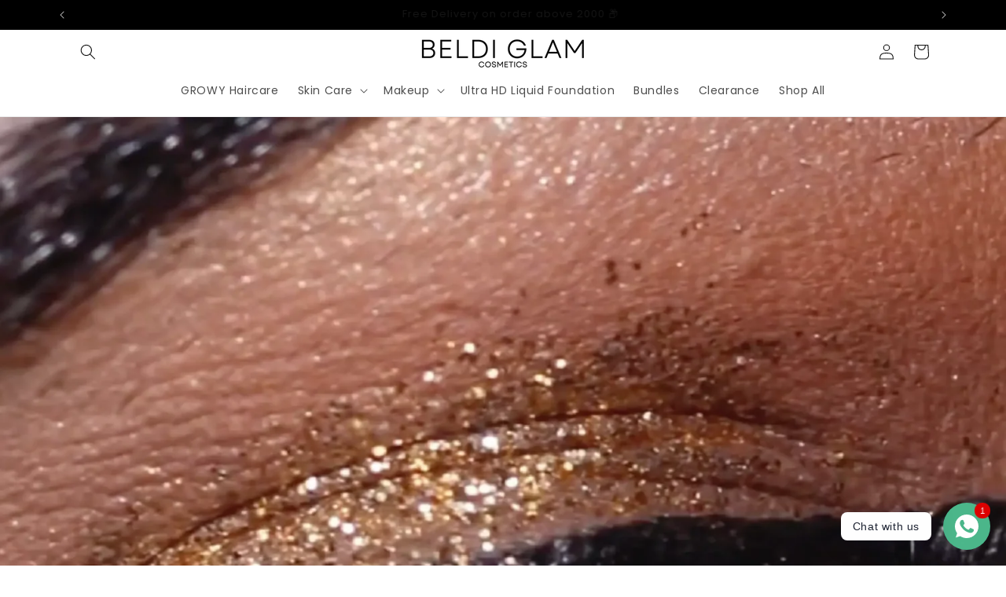

--- FILE ---
content_type: text/javascript
request_url: https://cdn.shopify.com/extensions/019b685c-72ce-7212-9fa5-2a437ef507ca/vairo-38/assets/app_embed.js
body_size: 7864
content:
!function(){"use strict";var t={540:function(t){t.exports=function(t){var e=document.createElement("style");return t.setAttributes(e,t.attributes),t.insert(e,t.options),e}},4284:function(t){var e,i=(e=[],function(t,i){return e[t]=i,e.filter(Boolean).join("\n")});function o(t,e,o,a){var n;if(o)n="";else{n="",a.supports&&(n+="@supports (".concat(a.supports,") {")),a.media&&(n+="@media ".concat(a.media," {"));var r=void 0!==a.layer;r&&(n+="@layer".concat(a.layer.length>0?" ".concat(a.layer):""," {")),n+=a.css,r&&(n+="}"),a.media&&(n+="}"),a.supports&&(n+="}")}if(t.styleSheet)t.styleSheet.cssText=i(e,n);else{var p=document.createTextNode(n),s=t.childNodes;s[e]&&t.removeChild(s[e]),s.length?t.insertBefore(p,s[e]):t.appendChild(p)}}var a={singleton:null,singletonCounter:0};t.exports=function(t){if("undefined"==typeof document)return{update:function(){},remove:function(){}};var e=a.singletonCounter++,i=a.singleton||(a.singleton=t.insertStyleElement(t));return{update:function(t){o(i,e,!1,t)},remove:function(t){o(i,e,!0,t)}}}},5056:function(t,e,i){t.exports=function(t){var e=i.nc;e&&t.setAttribute("nonce",e)}},5072:function(t){var e=[];function i(t){for(var i=-1,o=0;o<e.length;o++)if(e[o].identifier===t){i=o;break}return i}function o(t,o){for(var n={},r=[],p=0;p<t.length;p++){var s=t[p],d=o.base?s[0]+o.base:s[0],l=n[d]||0,c="".concat(d," ").concat(l);n[d]=l+1;var b=i(c),x={css:s[1],media:s[2],sourceMap:s[3],supports:s[4],layer:s[5]};if(-1!==b)e[b].references++,e[b].updater(x);else{var m=a(x,o);o.byIndex=p,e.splice(p,0,{identifier:c,updater:m,references:1})}r.push(c)}return r}function a(t,e){var i=e.domAPI(e);i.update(t);return function(e){if(e){if(e.css===t.css&&e.media===t.media&&e.sourceMap===t.sourceMap&&e.supports===t.supports&&e.layer===t.layer)return;i.update(t=e)}else i.remove()}}t.exports=function(t,a){var n=o(t=t||[],a=a||{});return function(t){t=t||[];for(var r=0;r<n.length;r++){var p=i(n[r]);e[p].references--}for(var s=o(t,a),d=0;d<n.length;d++){var l=i(n[d]);0===e[l].references&&(e[l].updater(),e.splice(l,1))}n=s}}},7438:function(t,e,i){var o=i(9248),a=i.n(o),n=i(9089),r=i.n(n)()(a());r.push([t.id,'.app-embed .countdown-timer-container{max-width:100% !important;font-size:14px;font-weight:400;line-height:22.4px;color:#333;display:-webkit-box;display:-webkit-flex;display:-ms-flexbox;display:flex;-webkit-box-orient:horizontal;-webkit-box-direction:normal;-webkit-flex-direction:row;-ms-flex-direction:row;flex-direction:row;-webkit-flex-wrap:nowrap;-ms-flex-wrap:nowrap;flex-wrap:nowrap}.app-embed .countdown-timer-container .countdown-timer-clock{display:-webkit-inline-box;display:-webkit-inline-flex;display:-ms-inline-flexbox;display:inline-flex;-webkit-box-align:center;-webkit-align-items:center;-ms-flex-align:center;align-items:center}.app-embed .countdown-timer-container .countdown-timer-clock[template=comfortable]{-webkit-box-orient:vertical;-webkit-box-direction:normal;-webkit-flex-direction:column;-ms-flex-direction:column;flex-direction:column}.app-embed .countdown-timer-container .countdown-timer-clock[template=default]{-webkit-column-gap:2px;-moz-column-gap:2px;column-gap:2px;margin:0 2px}.app-embed .countdown-timer-container .countdown-timer-clock[template=default] .countdown-time{background:rgba(51,51,51,.12)}.app-embed .countdown-timer-container .countdown-timer-clock[template=comfortable] .countdown-time{background:hsla(0,0%,100%,.22);margin:6px}.app-embed .countdown-timer-container .countdown-timer-clock .countdown-time-box{display:-webkit-box;display:-webkit-flex;display:-ms-flexbox;display:flex;-webkit-box-orient:horizontal;-webkit-box-direction:normal;-webkit-flex-direction:row;-ms-flex-direction:row;flex-direction:row;-webkit-box-align:center;-webkit-align-items:center;-ms-flex-align:center;align-items:center}.app-embed .countdown-timer-container .countdown-timer-clock .countdown-time{position:relative;border-radius:6px;padding:2px 4px;font-size:14px;font-weight:700;line-height:22.4px}.app-embed .countdown-timer-container[template=default] svg{margin-top:6px}.app-embed .countdown-timer-container svg{-webkit-flex-shrink:0;-ms-flex-negative:0;flex-shrink:0}.app-embed .countdown-timer-container[template=default]{background:#d4e3f0;border-radius:8px;padding:6px 16px;-webkit-column-gap:4px;-moz-column-gap:4px;column-gap:4px;-webkit-box-pack:center;-webkit-justify-content:center;-ms-flex-pack:center;justify-content:center}.app-embed .countdown-timer-container[template=comfortable]{border-radius:8px;background:#1e1e1e;-webkit-column-gap:8px;-moz-column-gap:8px;column-gap:8px;color:#fff;padding:8px 16px;-webkit-box-align:center;-webkit-align-items:center;-ms-flex-align:center;align-items:center;-webkit-box-pack:center;-webkit-justify-content:center;-ms-flex-pack:center;justify-content:center}.app-embed .countdown-timer-container .countdown-time-comfortable{display:-webkit-box;display:-webkit-flex;display:-ms-flexbox;display:flex;-webkit-box-orient:vertical;-webkit-box-direction:normal;-webkit-flex-direction:column;-ms-flex-direction:column;flex-direction:column;-webkit-box-align:center;-webkit-align-items:center;-ms-flex-align:center;align-items:center}.app-embed .free-shipping-bar{position:relative;display:-webkit-box;display:-webkit-flex;display:-ms-flexbox;display:flex;-webkit-box-pack:center;-webkit-justify-content:center;-ms-flex-pack:center;justify-content:center;-webkit-box-align:center;-webkit-align-items:center;-ms-flex-align:center;align-items:center;z-index:999;height:38px}.app-embed .free-shipping-bar .render-text{position:absolute;color:#fff;font-size:14px;line-height:21px}.app-embed .free-shipping-bar .render-text .order-value{font-weight:bold}.app-embed .free-shipping-bar .close-icon{position:absolute;right:8px;top:0;bottom:0;padding:4px;cursor:pointer;display:-webkit-box;display:-webkit-flex;display:-ms-flexbox;display:flex;-webkit-box-align:center;-webkit-align-items:center;-ms-flex-align:center;align-items:center}.app-embed .free-shipping-bar .close-icon:hover{border-radius:2px}.app-embed .sales-pop-up{background:#fff;display:-webkit-box;display:-webkit-flex;display:-ms-flexbox;display:flex;-webkit-box-orient:horizontal;-webkit-box-direction:normal;-webkit-flex-direction:row;-ms-flex-direction:row;flex-direction:row;position:fixed;border-radius:6px;border:1px solid rgba(0,0,0,.12);-webkit-box-shadow:3px 4px 16px 0px rgba(0,0,0,.16);box-shadow:3px 4px 16px 0px rgba(0,0,0,.16);overflow:hidden;z-index:999}.app-embed .sales-pop-up .vairo-labels{display:none}@media screen and (min-width: 768px){.app-embed .sales-pop-up[showDesktop=false]{display:none}.app-embed .sales-pop-up[positionDesktop=bottomLeft]{left:32px;bottom:32px;-webkit-animation:openSalePopUpBottom 1s forwards;animation:openSalePopUpBottom 1s forwards}.app-embed .sales-pop-up[positionDesktop=bottomRight]{right:32px;bottom:32px;-webkit-animation:openSalePopUpBottom 1s forwards;animation:openSalePopUpBottom 1s forwards}.app-embed .sales-pop-up[positionDesktop=topLeft]{top:80px;left:32px;-webkit-animation:openSalePopUpTop 1s forwards;animation:openSalePopUpTop 1s forwards}.app-embed .sales-pop-up[positionDesktop=topRight]{top:80px;right:32px;-webkit-animation:openSalePopUpTop 1s forwards;animation:openSalePopUpTop 1s forwards}}@media only screen and (max-width: 768px){.app-embed .sales-pop-up{margin:auto;width:340px;left:0;right:0;-webkit-box-pack:center;-webkit-justify-content:center;-ms-flex-pack:center;justify-content:center}.app-embed .sales-pop-up[showMobile=false]{display:none}.app-embed .sales-pop-up[positionMobile=top]{top:60px;bottom:unset;-webkit-animation:openSalePopUpTop 1s forwards;animation:openSalePopUpTop 1s forwards}.app-embed .sales-pop-up[positionMobile=bottom]{bottom:40px;-webkit-animation:openSalePopUpBottom 1s forwards;animation:openSalePopUpBottom 1s forwards}}.app-embed .sales-pop-up .info-container{position:relative}.app-embed .sales-pop-up .info-container .info{padding:12px 8px 12px 8px;display:-webkit-box;display:-webkit-flex;display:-ms-flexbox;display:flex;-webkit-box-orient:vertical;-webkit-box-direction:normal;-webkit-flex-direction:column;-ms-flex-direction:column;flex-direction:column;-webkit-box-pack:justify;-webkit-justify-content:space-between;-ms-flex-pack:justify;justify-content:space-between;height:105px}.app-embed .sales-pop-up .info-container .info .customer-product{display:-webkit-box;display:-webkit-flex;display:-ms-flexbox;display:flex;-webkit-box-orient:vertical;-webkit-box-direction:normal;-webkit-flex-direction:column;-ms-flex-direction:column;flex-direction:column;row-gap:4px;margin-right:18px}.app-embed .sales-pop-up .info-container .info .customer-product>span{min-height:16px}.app-embed .sales-pop-up .info-container .info .customer-product .product-name:hover{color:#fff;text-decoration:underline}.app-embed .sales-pop-up .info-container .info .customer-product .customer{display:-webkit-box;overflow:hidden;text-overflow:ellipsis;width:202px;-webkit-box-orient:vertical;-webkit-line-clamp:2}.app-embed .sales-pop-up .info-container .info .customer-product .product-name{text-decoration:unset;font-weight:bold;overflow:hidden;text-overflow:ellipsis;width:202px;display:-webkit-box;color:#fff;-webkit-box-orient:vertical;-webkit-line-clamp:1;font-size:13px}.app-embed .sales-pop-up .info-container .info span{font-size:13px;line-height:normal}.app-embed .sales-pop-up .info-container .info span::before{color:attr(data-color)}.app-embed .sales-pop-up .info-container .info .time-trade{display:-webkit-box;display:-webkit-flex;display:-ms-flexbox;display:flex;-webkit-box-orient:horizontal;-webkit-box-direction:normal;-webkit-flex-direction:row;-ms-flex-direction:row;flex-direction:row;-webkit-box-align:center;-webkit-align-items:center;-ms-flex-align:center;align-items:center;-webkit-box-pack:justify;-webkit-justify-content:space-between;-ms-flex-pack:justify;justify-content:space-between}.app-embed .sales-pop-up .info-container .info .time-trade .time{font-size:11px}.app-embed .sales-pop-up .info-container .info .time-trade .trade-mark{display:-webkit-box;display:-webkit-flex;display:-ms-flexbox;display:flex;-webkit-box-orient:horizontal;-webkit-box-direction:normal;-webkit-flex-direction:row;-ms-flex-direction:row;flex-direction:row;-webkit-box-align:center;-webkit-align-items:center;-ms-flex-align:center;align-items:center}.app-embed .sales-pop-up .info-container .info .time-trade .trade-mark>span{font-size:10px}.app-embed .sales-pop-up .info-container .info .time-trade .trade-mark span:first-child{opacity:.5;margin-right:2px}.app-embed .sales-pop-up .info-container .info .time-trade .trade-mark span:last-child{color:#3ec690;font-weight:bold;cursor:pointer}.app-embed .sales-pop-up .info-container .close-button{padding:4px;cursor:pointer;position:absolute;right:0;top:0;z-index:999}.app-embed .payment-badge,.app-embed .trust-badge{display:-webkit-box;display:-webkit-flex;display:-ms-flexbox;display:flex;-webkit-box-orient:vertical;-webkit-box-direction:normal;-webkit-flex-direction:column;-ms-flex-direction:column;flex-direction:column;-webkit-box-align:center;-webkit-align-items:center;-ms-flex-align:center;align-items:center;margin:auto;max-width:350px;padding:24px 0px}.app-embed .payment-badge[position=above],.app-embed .trust-badge[position=above]{border-top:1px solid #e1e3e5}.app-embed .payment-badge[position=below],.app-embed .trust-badge[position=below]{border-bottom:1px solid #e1e3e5}@media only screen and (max-width: 765px){.app-embed .payment-badge,.app-embed .trust-badge{margin:auto}}.app-embed .payment-badge h2,.app-embed .trust-badge h2{font-size:16px;font-weight:500;line-height:21px;letter-spacing:0;text-align:right;margin:0 auto 24px auto}@media only screen and (max-width: 765px){.app-embed .payment-badge h2,.app-embed .trust-badge h2{text-align:center}}.app-embed .payment-badge .badges,.app-embed .trust-badge .badges{display:-webkit-box;display:-webkit-flex;display:-ms-flexbox;display:flex;-webkit-box-orient:horizontal;-webkit-box-direction:normal;-webkit-flex-direction:row;-ms-flex-direction:row;flex-direction:row;-webkit-box-pack:center;-webkit-justify-content:center;-ms-flex-pack:center;justify-content:center;gap:16px 12px;-webkit-flex-wrap:wrap;-ms-flex-wrap:wrap;flex-wrap:wrap}@media only screen and (max-width: 765px){.app-embed .payment-badge .badges,.app-embed .trust-badge .badges{-webkit-box-pack:center;-webkit-justify-content:center;-ms-flex-pack:center;justify-content:center}}.app-embed .payment-badge .badges img,.app-embed .trust-badge .badges img{width:46px}.app-embed .cookie-banner{background:#1e1e1e;padding:16px;display:-webkit-box;display:-webkit-flex;display:-ms-flexbox;display:flex;-webkit-box-orient:horizontal;-webkit-box-direction:normal;-webkit-flex-direction:row;-ms-flex-direction:row;flex-direction:row;-webkit-box-pack:justify;-webkit-justify-content:space-between;-ms-flex-pack:justify;justify-content:space-between;-webkit-box-align:center;-webkit-align-items:center;-ms-flex-align:center;align-items:center;-webkit-column-gap:16px;-moz-column-gap:16px;column-gap:16px}.app-embed .cookie-banner span{font-size:14px}.app-embed .cookie-banner .text-cookie-banner{display:-webkit-box;display:-webkit-flex;display:-ms-flexbox;display:flex;-webkit-box-orient:horizontal;-webkit-box-direction:normal;-webkit-flex-direction:row;-ms-flex-direction:row;flex-direction:row;-webkit-box-align:center;-webkit-align-items:center;-ms-flex-align:center;align-items:center;-webkit-flex-wrap:wrap;-ms-flex-wrap:wrap;flex-wrap:wrap;max-width:70%}.app-embed .cookie-banner .text-cookie-banner span{color:#fff;display:-webkit-box;-webkit-line-clamp:3;-webkit-box-orient:vertical;overflow:hidden;text-overflow:ellipsis}.app-embed .cookie-banner .text-cookie-banner .privacy-button{cursor:pointer;margin-left:2px;margin-bottom:-2px}.app-embed .cookie-banner .text-cookie-banner .privacy-button span{text-decoration:underline}.app-embed .cookie-banner .cookie-button{display:-webkit-box;display:-webkit-flex;display:-ms-flexbox;display:flex;-webkit-box-orient:horizontal;-webkit-box-direction:normal;-webkit-flex-direction:row;-ms-flex-direction:row;flex-direction:row;-webkit-box-align:center;-webkit-align-items:center;-ms-flex-align:center;align-items:center;-webkit-column-gap:16px;-moz-column-gap:16px;column-gap:16px}.app-embed .cookie-banner .cookie-button .accept-button{cursor:pointer;background:#fff;padding:8px 16px;border-radius:8px;border:1px solid #fff;-webkit-box-shadow:1px 0px 0px 0px rgba(0,0,0,.13) inset,-1px 0px 0px 0px rgba(0,0,0,.13) inset,0px -1px 0px 0px rgba(0,0,0,.17) inset,0px 1px 0px 0px hsla(0,0%,80%,.5) inset,0px 1px 0px 0px rgba(26,26,26,.07);box-shadow:1px 0px 0px 0px rgba(0,0,0,.13) inset,-1px 0px 0px 0px rgba(0,0,0,.13) inset,0px -1px 0px 0px rgba(0,0,0,.17) inset,0px 1px 0px 0px hsla(0,0%,80%,.5) inset,0px 1px 0px 0px rgba(26,26,26,.07);width:115px}.app-embed .cookie-banner .cookie-button .accept-button span{color:#303030;font-weight:bold;white-space:nowrap;overflow:hidden;text-overflow:ellipsis;display:block;text-align:center}.app-embed .cookie-banner .cookie-button .close-button{cursor:pointer;width:20px;height:20px}.app-embed .agree-to-term-checkbox{display:-webkit-box;display:-webkit-flex;display:-ms-flexbox;display:flex;row-gap:4px;-webkit-box-orient:vertical;-webkit-box-direction:normal;-webkit-flex-direction:column;-ms-flex-direction:column;flex-direction:column;border-top:1px solid #e1e3e5;padding-top:16px}.app-embed .agree-to-term-checkbox .term-box{display:-webkit-box;display:-webkit-flex;display:-ms-flexbox;display:flex;-webkit-box-orient:horizontal;-webkit-box-direction:normal;-webkit-flex-direction:row;-ms-flex-direction:row;flex-direction:row;-webkit-box-align:center;-webkit-align-items:center;-ms-flex-align:center;align-items:center;-webkit-column-gap:8px;-moz-column-gap:8px;column-gap:8px}.app-embed .agree-to-term-checkbox .term-box span{font-size:13px}.app-embed .agree-to-term-checkbox .term-box .term-link{color:#005bd3;cursor:pointer;text-decoration:underline}.app-embed .agree-to-term-checkbox .term-box input[type=checkbox]{margin:unset;width:16px;height:16px;accent-color:#000}.app-embed .agree-to-term-checkbox .term-alert{-webkit-box-orient:horizontal;-webkit-box-direction:normal;-webkit-flex-direction:row;-ms-flex-direction:row;flex-direction:row;-webkit-box-align:start;-webkit-align-items:flex-start;-ms-flex-align:start;align-items:flex-start;margin-left:24px}.app-embed .agree-to-term-checkbox .term-alert svg{-webkit-flex-shrink:0;-ms-flex-negative:0;flex-shrink:0}.app-embed .agree-to-term-checkbox .term-alert span{font-size:13px;color:#8e1f0b;margin-left:8px}.app-embed .sticky-add-to-cart{position:fixed;top:0;left:0;right:0;z-index:999;padding:12px;display:-webkit-box;display:-webkit-flex;display:-ms-flexbox;display:flex;-webkit-box-orient:horizontal;-webkit-box-direction:normal;-webkit-flex-direction:row;-ms-flex-direction:row;flex-direction:row;-webkit-box-pack:justify;-webkit-justify-content:space-between;-ms-flex-pack:justify;justify-content:space-between;-webkit-box-align:center;-webkit-align-items:center;-ms-flex-align:center;align-items:center;background:#f8f8f8;-webkit-box-shadow:0px 4px 4px 0px rgba(0,0,0,.12);box-shadow:0px 4px 4px 0px rgba(0,0,0,.12);opacity:0}.app-embed .sticky-add-to-cart .vairo-labels{display:none}.app-embed .sticky-add-to-cart .product-info{display:-webkit-box;display:-webkit-flex;display:-ms-flexbox;display:flex;-webkit-box-orient:horizontal;-webkit-box-direction:normal;-webkit-flex-direction:row;-ms-flex-direction:row;flex-direction:row;-webkit-box-align:center;-webkit-align-items:center;-ms-flex-align:center;align-items:center;-webkit-column-gap:8px;-moz-column-gap:8px;column-gap:8px}.app-embed .sticky-add-to-cart .product-info img{width:48px;height:48px;border-radius:8px;-webkit-flex-shrink:0;-ms-flex-negative:0;flex-shrink:0}.app-embed .sticky-add-to-cart .product-info .info{width:40vw;overflow:hidden;text-overflow:ellipsis}.app-embed .sticky-add-to-cart .product-info .info .product-title{font-size:14px;font-weight:500;color:#303030;white-space:nowrap;overflow:hidden;text-overflow:ellipsis}.app-embed .sticky-add-to-cart .product-info .info .price{display:-webkit-box;display:-webkit-flex;display:-ms-flexbox;display:flex;-webkit-box-orient:horizontal;-webkit-box-direction:normal;-webkit-flex-direction:row;-ms-flex-direction:row;flex-direction:row;-webkit-box-align:center;-webkit-align-items:center;-ms-flex-align:center;align-items:center;line-height:normal}.app-embed .sticky-add-to-cart .product-info .info .price span:first-child{font-size:14px;line-height:normal;color:#303030;margin-right:4px}.app-embed .sticky-add-to-cart .product-info .info .price span:last-child{font-size:10px;text-decoration:line-through;line-height:normal;color:#b5b5b5}.app-embed .sticky-add-to-cart .action{display:-webkit-box;display:-webkit-flex;display:-ms-flexbox;display:flex;-webkit-box-orient:horizontal;-webkit-box-direction:normal;-webkit-flex-direction:row;-ms-flex-direction:row;flex-direction:row;-webkit-box-align:center;-webkit-align-items:center;-ms-flex-align:center;align-items:center;-webkit-column-gap:8px;-moz-column-gap:8px;column-gap:8px}.app-embed .sticky-add-to-cart .action .add-cart-button{padding:8px;display:-webkit-box;display:-webkit-flex;display:-ms-flexbox;display:flex;border-radius:8px;-webkit-box-shadow:1px 0px 0px 0px rgba(0,0,0,.13) inset,-1px 0px 0px 0px rgba(0,0,0,.13) inset,0px -1px 0px 0px rgba(0,0,0,.17) inset,0px 1px 0px 0px hsla(0,0%,80%,.5) inset,0px 1px 0px 0px rgba(26,26,26,.07);box-shadow:1px 0px 0px 0px rgba(0,0,0,.13) inset,-1px 0px 0px 0px rgba(0,0,0,.13) inset,0px -1px 0px 0px rgba(0,0,0,.17) inset,0px 1px 0px 0px hsla(0,0%,80%,.5) inset,0px 1px 0px 0px rgba(26,26,26,.07);border:1px solid #616161;cursor:pointer;max-width:138px}.app-embed .sticky-add-to-cart .action .add-cart-button span{font-size:14px;font-weight:700;line-height:20px;text-align:center;white-space:nowrap;overflow:hidden;text-overflow:ellipsis;display:block}.app-embed .sticky-add-to-cart .action .close-button{cursor:pointer;display:-webkit-box;display:-webkit-flex;display:-ms-flexbox;display:flex;-ms-grid-column-align:center;justify-self:center;-webkit-box-align:center;-webkit-align-items:center;-ms-flex-align:center;align-items:center}.app-embed .sticky-add-to-cart .variant-pick{display:-webkit-box;display:-webkit-flex;display:-ms-flexbox;display:flex;-webkit-box-orient:horizontal;-webkit-box-direction:normal;-webkit-flex-direction:row;-ms-flex-direction:row;flex-direction:row;-webkit-column-gap:20px;-moz-column-gap:20px;column-gap:20px;padding:20px 0 20px 20px}.app-embed .sticky-add-to-cart .variant-pick img{border-radius:4px;min-width:250px;max-width:250px;min-height:334px;max-height:334px}@media only screen and (max-width: 765px){.app-embed .sticky-add-to-cart .variant-pick img{display:none}}.app-embed .sticky-add-to-cart .variant-pick span{font-size:14px;color:#333}.app-embed .sticky-add-to-cart .variant-pick .product-info-data{position:relative}.app-embed .sticky-add-to-cart .variant-pick .product-info-data ::-webkit-scrollbar{width:5px}.app-embed .sticky-add-to-cart .variant-pick .product-info-data ::-webkit-scrollbar-thumb{background:#d3d3d3;border-radius:10px}.app-embed .sticky-add-to-cart .variant-pick .product-info-data ::-webkit-scrollbar-thumb:hover{background:gray}.app-embed .sticky-add-to-cart .variant-pick .product-info-data .product-info-popup{padding-right:20px;padding-bottom:50px;display:-webkit-box;display:-webkit-flex;display:-ms-flexbox;display:flex;-webkit-box-orient:vertical;-webkit-box-direction:normal;-webkit-flex-direction:column;-ms-flex-direction:column;flex-direction:column;row-gap:20px;width:100%;height:334px;overflow:scroll}.app-embed .sticky-add-to-cart .variant-pick .product-info-data .product-info-popup .option-data{margin-bottom:12px}.app-embed .sticky-add-to-cart .variant-pick .product-info-data .product-info-popup .info-contain{display:-webkit-box;display:-webkit-flex;display:-ms-flexbox;display:flex;-webkit-box-orient:horizontal;-webkit-box-direction:normal;-webkit-flex-direction:row;-ms-flex-direction:row;flex-direction:row;-webkit-box-pack:start;-webkit-justify-content:flex-start;-ms-flex-pack:start;justify-content:flex-start;-webkit-column-gap:12px;-moz-column-gap:12px;column-gap:12px;border-bottom:1px solid #e3e3e3;padding-bottom:20px}.app-embed .sticky-add-to-cart .variant-pick .product-info-data .product-info-popup .info-contain .img-product{min-width:64px;max-width:64px;min-height:85px;max-height:85px;border-radius:4px;display:none}@media only screen and (max-width: 765px){.app-embed .sticky-add-to-cart .variant-pick .product-info-data .product-info-popup .info-contain .img-product{display:block}}.app-embed .sticky-add-to-cart .variant-pick .product-info-data .product-info-popup .info-contain .info{display:-webkit-box;display:-webkit-flex;display:-ms-flexbox;display:flex;-webkit-box-orient:vertical;-webkit-box-direction:normal;-webkit-flex-direction:column;-ms-flex-direction:column;flex-direction:column;row-gap:8px}.app-embed .sticky-add-to-cart .variant-pick .product-info-data .product-info-popup .info-contain .info .title{font-size:18px;font-weight:bold;margin:0px}.app-embed .sticky-add-to-cart .variant-pick .product-info-data .product-info-popup .info-contain .info .price{display:-webkit-box;display:-webkit-flex;display:-ms-flexbox;display:flex;-webkit-box-align:center;-webkit-align-items:center;-ms-flex-align:center;align-items:center;-webkit-column-gap:4px;-moz-column-gap:4px;column-gap:4px}.app-embed .sticky-add-to-cart .variant-pick .product-info-data .product-info-popup .info-contain .info .price .main{font-size:20px;font-weight:600}.app-embed .sticky-add-to-cart .variant-pick .product-info-data .product-info-popup .info-contain .info .price .origin{font-size:12px;color:#adadad;text-decoration:line-through}.app-embed .sticky-add-to-cart .variant-pick .product-info-data .product-info-popup .info-contain .info .price .sale{padding:2px;font-size:12px;color:#fff;font-weight:bold;background:#f0831e;border-radius:4px}.app-embed .sticky-add-to-cart .variant-pick .product-info-data .product-info-popup .option-title{font-weight:bold}.app-embed .sticky-add-to-cart .variant-pick .product-info-data .product-info-popup .variants-data{margin-top:8px;display:-webkit-box;display:-webkit-flex;display:-ms-flexbox;display:flex;-webkit-box-orient:horizontal;-webkit-box-direction:normal;-webkit-flex-direction:row;-ms-flex-direction:row;flex-direction:row;-webkit-flex-wrap:wrap;-ms-flex-wrap:wrap;flex-wrap:wrap;gap:8px}.app-embed .sticky-add-to-cart .variant-pick .product-info-data .product-info-popup .variants-data .variant-button{display:-webkit-box;display:-webkit-flex;display:-ms-flexbox;display:flex;-webkit-box-pack:center;-webkit-justify-content:center;-ms-flex-pack:center;justify-content:center;-webkit-box-align:center;-webkit-align-items:center;-ms-flex-align:center;align-items:center;text-align:center;font-size:14px;min-width:92px;height:36px;border-radius:8px;border:1px solid #e3e3e3;cursor:pointer;padding:0 12px}.app-embed .sticky-add-to-cart .variant-pick .product-info-data .product-info-popup .variants-data .variant-button.active{background:#f2f2f2;border:1.5px solid #333;font-weight:600}.app-embed .sticky-add-to-cart .variant-pick .product-info-data .product-info-popup .variants-data .variant-button.not-available{opacity:.5;cursor:unset}.app-embed .sticky-add-to-cart .variant-pick .product-info-data .pop-up-add-button{cursor:pointer;position:absolute;bottom:0;right:20px;left:0;padding:10px 8px;background:#333;border-radius:8px;display:-webkit-box;display:-webkit-flex;display:-ms-flexbox;display:flex;-webkit-box-orient:horizontal;-webkit-box-direction:normal;-webkit-flex-direction:row;-ms-flex-direction:row;flex-direction:row;-webkit-box-pack:center;-webkit-justify-content:center;-ms-flex-pack:center;justify-content:center;-webkit-box-align:center;-webkit-align-items:center;-ms-flex-align:center;align-items:center;-webkit-column-gap:8px;-moz-column-gap:8px;column-gap:8px}.app-embed .sticky-add-to-cart .variant-pick .product-info-data .pop-up-add-button svg{-webkit-flex-shrink:0;-ms-flex-negative:0;flex-shrink:0}.app-embed .sticky-add-to-cart .variant-pick .product-info-data .pop-up-add-button span{display:-webkit-box;color:#fff;font-size:14px;font-weight:600;overflow:hidden;text-overflow:ellipsis;-webkit-box-orient:vertical;-webkit-line-clamp:1}.app-embed .sticky-add-to-cart .variant-pick .product-info-data .pop-up-add-button.disabled{opacity:.7;cursor:unset}.app-embed .size-chart-btn{position:fixed;top:200px;right:0;background-color:#fff;z-index:999;-webkit-box-shadow:-3px 0px 4px 0px rgba(0,0,0,.12);box-shadow:-3px 0px 4px 0px rgba(0,0,0,.12);padding:8px 6px;cursor:pointer;border-top-left-radius:8px;border-bottom-left-radius:8px;border:.66px solid rgba(18,18,18,.12);display:-webkit-box;display:-webkit-flex;display:-ms-flexbox;display:flex;-webkit-box-orient:vertical;-webkit-box-direction:normal;-webkit-flex-direction:column;-ms-flex-direction:column;flex-direction:column;-webkit-box-align:center;-webkit-align-items:center;-ms-flex-align:center;align-items:center;gap:4px}.app-embed .size-chart-btn span{-webkit-transform:rotate(180deg);transform:rotate(180deg);-webkit-writing-mode:vertical-lr;-ms-writing-mode:tb-lr;writing-mode:vertical-lr}.app-embed .scroll-to-top-button{position:fixed;right:32px;z-index:999;cursor:pointer}.app-embed .scroll-to-top-button .scroll-to-top-button-badge{display:-webkit-box;display:-webkit-flex;display:-ms-flexbox;display:flex;-webkit-box-pack:center;-webkit-justify-content:center;-ms-flex-pack:center;justify-content:center;-webkit-box-align:center;-webkit-align-items:center;-ms-flex-align:center;align-items:center;position:relative;overflow:hidden;position:relative}.app-embed .scroll-to-top-button .scroll-to-top-button-badge svg{position:absolute;-webkit-animation:infiniteBottomToTop 1.3s infinite linear;animation:infiniteBottomToTop 1.3s infinite linear}.app-embed .social-media-buttons{position:fixed;z-index:999}@media screen and (min-width: 768px){.app-embed .social-media-buttons[showDesktop=false]{display:none}.app-embed .social-media-buttons[positionDesktop=bottomLeft]{left:0;bottom:100px}.app-embed .social-media-buttons[positionDesktop=bottomRight]{right:0;bottom:100px}}@media only screen and (max-width: 768px){.app-embed .social-media-buttons[showMobile=false]{display:none}.app-embed .social-media-buttons[positionMobile=bottomLeft]{left:0;bottom:100px}.app-embed .social-media-buttons[positionMobile=bottomRight]{right:0;bottom:100px}}.app-embed .social-media-buttons[template=circle] .social-media-buttons-item{margin:0 16px 8px 16px}.app-embed .social-media-buttons[template=circle] .social-media-buttons-item>img{border-radius:100%}.app-embed .social-media-buttons .social-media-buttons-item{cursor:pointer;width:40px;height:40px}.app-embed .social-media-buttons .social-media-buttons-item>img{width:40px;height:40px}.app-embed .tz-tab-accordion{max-width:44rem}.app-embed .tz-tab-accordion .tz-product-tab{background:#fff;overflow:hidden;border-radius:4px;border:1px solid rgba(0,0,0,.08)}.app-embed .tz-tab-accordion .tz-product-tab .head{display:-webkit-box;display:-webkit-flex;display:-ms-flexbox;display:flex;-webkit-box-orient:horizontal;-webkit-box-direction:normal;-webkit-flex-direction:row;-ms-flex-direction:row;flex-direction:row}.app-embed .tz-tab-accordion .tz-product-tab .head .head-item{width:100%;display:-webkit-box;display:-webkit-flex;display:-ms-flexbox;display:flex;position:relative;background:rgba(0,0,0,0);cursor:pointer;margin-bottom:-0.08em;height:40px;-webkit-box-pack:center;-webkit-justify-content:center;-ms-flex-pack:center;justify-content:center;-webkit-box-align:center;-webkit-align-items:center;-ms-flex-align:center;align-items:center;font-size:14px;font-weight:600}.app-embed .tz-tab-accordion .tz-product-tab .head .head-item.active{background:#fff}.app-embed .tz-tab-accordion .tz-product-tab .head .head-item.in-active{background:-webkit-gradient(linear, left top, left bottom, from(#fff), color-stop(47%, #eee), to(#dfdfdf));background:linear-gradient(180deg, #fff 0%, #eee 47%, #dfdfdf 100%)}.app-embed .tz-tab-accordion .tz-product-tab .content-box{background:#fff;padding:0 16px}.app-embed .tz-tab-accordion .tz-product-tab .content-box .content{font-size:14px}.app-embed .tz-tab-accordion .tz-product-accordion .accordion-button .accordions-item .button-accordion{cursor:pointer;height:36px;position:relative;background-color:rgba(0,0,0,0)}.app-embed .tz-tab-accordion .tz-product-accordion .accordion-button .accordions-item .button-accordion .accordion-title{font-size:14px;font-weight:600;color:#121212;position:absolute;z-index:-1;left:0;display:-webkit-box;display:-webkit-flex;display:-ms-flexbox;display:flex;-webkit-box-pack:center;-webkit-justify-content:center;-ms-flex-pack:center;justify-content:center;-webkit-box-align:center;-webkit-align-items:center;-ms-flex-align:center;align-items:center;top:0;bottom:0}.app-embed .tz-tab-accordion .tz-product-accordion .accordion-button .accordions-item .button-accordion .icon{position:absolute;z-index:-1;right:0;display:-webkit-box;display:-webkit-flex;display:-ms-flexbox;display:flex;-webkit-box-pack:center;-webkit-justify-content:center;-ms-flex-pack:center;justify-content:center;-webkit-box-align:center;-webkit-align-items:center;-ms-flex-align:center;align-items:center;top:0;bottom:0}.app-embed .tz-tab-accordion .tz-product-accordion .accordion-button .accordions-item .accordion-content{padding:0;margin:0 0 8px 0;font-size:14px}.app-embed .tz-tab-accordion .tz-product-accordion .accordion-button .accordions-item .accordion-content.show{display:unset}.app-embed .tz-tab-accordion .tz-product-accordion .accordion-button .accordions-item .accordion-content.un-show{display:none}.app-embed .tz-spending-goal-tracker{position:fixed;z-index:999}.app-embed .tz-spending-goal-tracker .close-box{position:absolute;top:-8px;right:-8px;border-radius:120px;background:rgba(0,0,0,.7);cursor:pointer;width:20px;height:20px;display:none;-webkit-box-pack:center;-webkit-justify-content:center;-ms-flex-pack:center;justify-content:center;-webkit-box-align:center;-webkit-align-items:center;-ms-flex-align:center;align-items:center}@media screen and (min-width: 768px){.app-embed .tz-spending-goal-tracker[showDesktop=false]{display:none}.app-embed .tz-spending-goal-tracker[positionDesktop=bottom_left]{left:32px;bottom:32px}.app-embed .tz-spending-goal-tracker[positionDesktop=bottom_right]{right:32px;bottom:32px}.app-embed .tz-spending-goal-tracker[positionDesktop=top_left]{top:80px;left:32px}.app-embed .tz-spending-goal-tracker[positionDesktop=top_right]{top:80px;right:32px}}@media only screen and (max-width: 768px){.app-embed .tz-spending-goal-tracker{margin:auto;left:0;right:0;-webkit-box-pack:center;-webkit-justify-content:center;-ms-flex-pack:center;justify-content:center}.app-embed .tz-spending-goal-tracker[showMobile=false]{display:none}.app-embed .tz-spending-goal-tracker[positionMobile=top]{top:60px;bottom:unset}.app-embed .tz-spending-goal-tracker[positionMobile=bottom]{bottom:40px}}.app-embed .tz-spending-goal-tracker .text-progress{font-size:14px;text-align:center;display:-webkit-box;overflow:hidden;line-clamp:2;-webkit-line-clamp:2;-webkit-box-orient:vertical;font-family:var(--font-body-family)}.app-embed .tz-spending-goal-tracker.circle:hover{outline:1px solid var(--highlight)}.app-embed .tz-spending-goal-tracker.circle:hover .close-box{display:-webkit-box;display:-webkit-flex;display:-ms-flexbox;display:flex}.app-embed .tz-spending-goal-tracker.circle{min-width:343px;max-width:343px;padding:8px 16px;border-radius:6px;-webkit-box-shadow:2px 4px 20px 0px rgba(0,0,0,.12);box-shadow:2px 4px 20px 0px rgba(0,0,0,.12);outline:1px solid rgba(0,0,0,.12);display:-webkit-box;display:-webkit-flex;display:-ms-flexbox;display:flex;-webkit-box-orient:horizontal;-webkit-box-direction:normal;-webkit-flex-direction:row;-ms-flex-direction:row;flex-direction:row;-webkit-box-align:center;-webkit-align-items:center;-ms-flex-align:center;align-items:center;-webkit-box-pack:center;-webkit-justify-content:center;-ms-flex-pack:center;justify-content:center;-webkit-column-gap:8px;-moz-column-gap:8px;column-gap:8px}.app-embed .tz-spending-goal-tracker.circle span{font-size:14px;font-family:var(--font-body-family)}.app-embed .tz-spending-goal-tracker.circle .box-icon{position:relative}.app-embed .tz-spending-goal-tracker.circle .box-icon .box-circle{display:-webkit-box;display:-webkit-flex;display:-ms-flexbox;display:flex;min-width:50px;min-height:50px;position:absolute;top:1px;left:1px;opacity:.08;border-radius:100%}.app-embed .tz-spending-goal-tracker.circle .box-icon .box-icon-text{position:absolute;inset:0;display:-webkit-box;display:-webkit-flex;display:-ms-flexbox;display:flex;-webkit-box-pack:center;-webkit-justify-content:center;-ms-flex-pack:center;justify-content:center;-webkit-box-align:center;-webkit-align-items:center;-ms-flex-align:center;align-items:center;-webkit-box-orient:vertical;-webkit-box-direction:normal;-webkit-flex-direction:column;-ms-flex-direction:column;flex-direction:column}.app-embed .tz-spending-goal-tracker.circle .box-icon .box-icon-text>span{font-size:10px;text-align:center;font-weight:bold;font-family:var(--font-body-family)}.app-embed .tz-spending-goal-tracker.progress:hover{outline:1px solid var(--highlight)}.app-embed .tz-spending-goal-tracker.progress:hover .close-box{display:-webkit-box;display:-webkit-flex;display:-ms-flexbox;display:flex}.app-embed .tz-spending-goal-tracker.progress{min-width:343px;max-width:343px;border-radius:6px;outline:.66px solid rgba(0,0,0,.12);display:-webkit-box;display:-webkit-flex;display:-ms-flexbox;display:flex;-webkit-box-orient:horizontal;-webkit-box-direction:normal;-webkit-flex-direction:row;-ms-flex-direction:row;flex-direction:row;-webkit-box-shadow:2px 4px 20px 0px rgba(0,0,0,.12);box-shadow:2px 4px 20px 0px rgba(0,0,0,.12);-webkit-box-pack:center;-webkit-justify-content:center;-ms-flex-pack:center;justify-content:center;-webkit-box-align:center;-webkit-align-items:center;-ms-flex-align:center;align-items:center}.app-embed .tz-spending-goal-tracker.progress .box-info{-webkit-box-flex:1;-webkit-flex:1;-ms-flex:1;flex:1;display:-webkit-box;display:-webkit-flex;display:-ms-flexbox;display:flex;-webkit-box-orient:vertical;-webkit-box-direction:normal;-webkit-flex-direction:column;-ms-flex-direction:column;flex-direction:column;-webkit-box-align:center;-webkit-align-items:center;-ms-flex-align:center;align-items:center;row-gap:8px;position:relative;padding:8px 16px;border-top-left-radius:6px;border-bottom-left-radius:6px}.app-embed .tz-spending-goal-tracker.progress .box-info .box-text{font-size:14px;text-align:center;display:-webkit-box;overflow:hidden;line-clamp:2;-webkit-line-clamp:2;-webkit-box-orient:vertical;font-family:var(--font-body-family)}.app-embed .tz-spending-goal-tracker.progress .box-info .progress{height:12px;width:100%;border-radius:300px;position:relative;overflow:hidden;opacity:.16;display:-webkit-box;display:-webkit-flex;display:-ms-flexbox;display:flex}.app-embed .tz-spending-goal-tracker.progress .box-info .progress-bar{display:-webkit-box;display:-webkit-flex;display:-ms-flexbox;display:flex;position:absolute;left:0;top:0;border-radius:300px;height:100%;-webkit-animation:moveProgress 1s linear infinite;animation:moveProgress 1s linear infinite}.app-embed .tz-spending-goal-tracker.progress .box-icon{display:-webkit-box;display:-webkit-flex;display:-ms-flexbox;display:flex;-webkit-box-orient:vertical;-webkit-box-direction:normal;-webkit-flex-direction:column;-ms-flex-direction:column;flex-direction:column;row-gap:4px;padding:8px 10px;-webkit-box-align:center;-webkit-align-items:center;-ms-flex-align:center;align-items:center;-webkit-box-pack:center;-webkit-justify-content:center;-ms-flex-pack:center;justify-content:center;border-top-right-radius:6px;border-bottom-right-radius:6px}.app-embed .tz-spending-goal-tracker.progress .box-icon>span{font-size:13px;text-align:center;font-weight:bold;font-family:var(--font-body-family)}.app-embed .tz-sgt-circle-box{position:fixed;cursor:pointer;z-index:1000;margin:8px 0px;width:50px;height:50px;border-radius:100%;background-color:#fff}@media screen and (min-width: 768px){.app-embed .tz-sgt-circle-box[showDesktop=false]{display:none}.app-embed .tz-sgt-circle-box[positionDesktop=bottom_left]{left:32px;bottom:32px}.app-embed .tz-sgt-circle-box[positionDesktop=bottom_right]{right:32px;bottom:32px}.app-embed .tz-sgt-circle-box[positionDesktop=top_left]{top:80px;left:32px}.app-embed .tz-sgt-circle-box[positionDesktop=top_right]{top:80px;right:32px}}@media only screen and (max-width: 768px){.app-embed .tz-sgt-circle-box{margin:auto;left:0;right:0;-webkit-box-pack:center;-webkit-justify-content:center;-ms-flex-pack:center;justify-content:center}.app-embed .tz-sgt-circle-box[showMobile=false]{display:none}.app-embed .tz-sgt-circle-box[positionMobile=top]{top:60px;bottom:unset}.app-embed .tz-sgt-circle-box[positionMobile=bottom]{bottom:40px}}.app-embed .tz-sgt-circle-box .box-icon{position:relative}.app-embed .tz-sgt-circle-box .box-icon .box-circle{display:-webkit-box;display:-webkit-flex;display:-ms-flexbox;display:flex;min-width:50px;min-height:50px;position:absolute;top:1px;left:1px;opacity:.08;border-radius:100%;background:#fff}.app-embed .tz-sgt-circle-box .box-icon .box-icon-text{position:absolute;inset:0;display:-webkit-box;display:-webkit-flex;display:-ms-flexbox;display:flex;-webkit-box-pack:center;-webkit-justify-content:center;-ms-flex-pack:center;justify-content:center;-webkit-box-align:center;-webkit-align-items:center;-ms-flex-align:center;align-items:center;-webkit-box-orient:vertical;-webkit-box-direction:normal;-webkit-flex-direction:column;-ms-flex-direction:column;flex-direction:column}.app-embed .tz-sgt-circle-box .box-icon .box-icon-text>span{font-size:10px;text-align:center;font-weight:bold;font-family:var(--font-body-family)}.app-embed .tz-sgt-circle-box:hover .tooltip,.app-embed .tz-sgt-progress-box:hover .tooltip{visibility:visible}.app-embed .tz-sgt-progress-box{position:fixed;cursor:pointer;z-index:1000}@media screen and (min-width: 768px){.app-embed .tz-sgt-progress-box[showDesktop=false]{display:none}.app-embed .tz-sgt-progress-box[positionDesktop=bottom_left]{left:32px;bottom:32px}.app-embed .tz-sgt-progress-box[positionDesktop=bottom_right]{right:32px;bottom:32px}.app-embed .tz-sgt-progress-box[positionDesktop=top_left]{top:80px;left:32px}.app-embed .tz-sgt-progress-box[positionDesktop=top_right]{top:80px;right:32px}}@media only screen and (max-width: 768px){.app-embed .tz-sgt-progress-box{margin:auto;left:0;right:0;-webkit-box-pack:center;-webkit-justify-content:center;-ms-flex-pack:center;justify-content:center}.app-embed .tz-sgt-progress-box[showMobile=false]{display:none}.app-embed .tz-sgt-progress-box[positionMobile=top]{top:60px;bottom:unset}.app-embed .tz-sgt-progress-box[positionMobile=bottom]{bottom:40px}}.app-embed .tz-sgt-progress-box .box-icon{display:-webkit-box;display:-webkit-flex;display:-ms-flexbox;display:flex;-webkit-box-orient:vertical;-webkit-box-direction:normal;-webkit-flex-direction:column;-ms-flex-direction:column;flex-direction:column;row-gap:4px;padding:8px 10px;-webkit-box-align:center;-webkit-align-items:center;-ms-flex-align:center;align-items:center;-webkit-box-pack:center;-webkit-justify-content:center;-ms-flex-pack:center;justify-content:center;border-radius:6px}.app-embed .tz-sgt-progress-box .box-icon>span{font-size:13px;text-align:center;font-weight:bold;font-family:var(--font-body-family)}.app-embed .order-limits,.app-embed .product-limit{display:-webkit-box;display:-webkit-flex;display:-ms-flexbox;display:flex;-webkit-box-orient:horizontal;-webkit-box-direction:normal;-webkit-flex-direction:row;-ms-flex-direction:row;flex-direction:row;-webkit-box-align:center;-webkit-align-items:center;-ms-flex-align:center;align-items:center;-webkit-flex-wrap:nowrap;-ms-flex-wrap:nowrap;flex-wrap:nowrap;padding:6px 4px;margin-bottom:16px;gap:4px}.app-embed .order-limits span,.app-embed .product-limit span{font-size:14px;font-weight:500;font-family:var(--font-body-family);line-height:20px;letter-spacing:.28px}.app-embed .product-limit{width:-webkit-fit-content;width:-moz-fit-content;width:fit-content}#CartContainer .trust-badge,.drawer.drawer--is-open .trust-badge{margin:auto}#CartContainer .trust-badge .heading,.drawer.drawer--is-open .trust-badge .heading{text-align:center}#cart-drawer #paymentCart,.cart-drawer.show-close-cursor #paymentCart,.drawer.active #paymentCart{margin:auto !important}#cart-drawer .payment-badge,.cart-drawer.show-close-cursor .payment-badge,.drawer.active .payment-badge{margin:auto}#cart-drawer .trust-badge,.cart-drawer.show-close-cursor .trust-badge,.drawer.active .trust-badge{margin:auto}#cart-drawer .trust-badge .heading,.cart-drawer.show-close-cursor .trust-badge .heading,.drawer.active .trust-badge .heading{text-align:center}#cart-drawer .badges,.cart-drawer.show-close-cursor .badges,.drawer.active .badges{-webkit-box-pack:center;-webkit-justify-content:center;-ms-flex-pack:center;justify-content:center}#cart-drawer .agree-to-term-checkbox,.cart-drawer.show-close-cursor .agree-to-term-checkbox,.drawer.active .agree-to-term-checkbox{margin-bottom:16px}#cart-drawer .sticky-add-to-cart,.cart-drawer.show-close-cursor .sticky-add-to-cart,.drawer.active .sticky-add-to-cart{z-index:9}.tz-modal{display:none;position:fixed;z-index:99999;left:0;top:0;bottom:0;width:100%;overflow:auto;background-color:#000;background-color:rgba(0,0,0,.4)}@media only screen and (max-width: 765px){.tz-modal{height:100%;width:100vw}}.tz-modal-opened{display:-webkit-box !important;display:-webkit-flex !important;display:-ms-flexbox !important;display:flex !important;-webkit-box-pack:center;-webkit-justify-content:center;-ms-flex-pack:center;justify-content:center;-webkit-box-align:center;-webkit-align-items:center;-ms-flex-align:center;align-items:center}.tz-modal-content{background:#fff;margin:15% auto;border:1px solid #888;width:610px;border-radius:8px;position:relative;-webkit-animation-name:animatetop;-webkit-animation-duration:.4s;animation-name:animatetop;animation-duration:.4s}@media only screen and (max-width: 765px){.tz-modal-content{width:95vw;margin:60% auto}}.tz-modal-content .tz-modal-close{position:absolute;top:8px;right:8px;cursor:pointer;z-index:100}.tz-modal-content-block{background:#fff;border:1px solid #888;width:1000px;border-radius:8px;position:relative;-webkit-animation-name:animatetop;-webkit-animation-duration:.4s;animation-name:animatetop;animation-duration:.4s}@media only screen and (max-width: 765px){.tz-modal-content-block{width:95vw}}.tz-modal-content-block .tz-modal-header{position:relative;padding:12px 16px;border-bottom:1px solid #e3e3e3}.tz-modal-content-block .tz-modal-header .title{font-size:16px;color:#303030;font-weight:650}.tz-modal-content-block .tz-modal-header .tz-modal-close{position:absolute;top:16px;right:16px;cursor:pointer;z-index:100}.tz-modal-content-block .tz-modal-close{position:absolute;top:8px;right:8px;cursor:pointer;z-index:100}.size-chart-table{max-height:85vh;height:100%;overflow:scroll;padding:0 20px 16px}.size-chart-table h4{font-weight:650}.size-chart-table table{width:100%}.size-chart-table td,.size-chart-table th{padding:8px 12px !important;font-size:13px}.size-chart-table tr:nth-child(odd){background:#f7f7f7}.size-chart-table p{font-size:14px;font-style:normal;font-weight:450;line-height:20px;margin:0;padding:0}@-webkit-keyframes animatetop{from{top:-300px;opacity:0}to{top:0;opacity:1}}@keyframes animatetop{from{top:-300px;opacity:0}to{top:0;opacity:1}}body.tz-modal-open{overflow:hidden}body.disable-text *{-webkit-user-select:none;-ms-user-select:none;-moz-user-select:none;user-select:none}.sticky-alert-success{position:fixed;z-index:99999;background:#333;padding:12px;border-radius:8px;left:0;right:0;margin:auto;bottom:20px;width:170px;display:-webkit-box;display:-webkit-flex;display:-ms-flexbox;display:flex;-webkit-box-orient:vertical;-webkit-box-direction:normal;-webkit-flex-direction:column;-ms-flex-direction:column;flex-direction:column;-webkit-box-pack:center;-webkit-justify-content:center;-ms-flex-pack:center;justify-content:center;-webkit-box-align:center;-webkit-align-items:center;-ms-flex-align:center;align-items:center;display:none}.sticky-alert-success span{margin-top:4px;font-size:14px;font-style:normal;font-weight:600;line-height:22.4px;color:#fff;text-align:center}.sticky-alert-success.show{display:-webkit-box !important;display:-webkit-flex !important;display:-ms-flexbox !important;display:flex !important}@-webkit-keyframes openSalePopUpTop{from{opacity:0;top:-100px}to{opacity:1;top:32px}}@keyframes openSalePopUpTop{from{opacity:0;top:-100px}to{opacity:1;top:32px}}@-webkit-keyframes closeSalePopUpTop{from{opacity:1;top:32px}to{opacity:0;top:-100px}}@keyframes closeSalePopUpTop{from{opacity:1;top:32px}to{opacity:0;top:-100px}}@-webkit-keyframes openSalePopUpBottom{from{opacity:0;bottom:-100px}to{opacity:1;bottom:32px}}@keyframes openSalePopUpBottom{from{opacity:0;bottom:-100px}to{opacity:1;bottom:32px}}@-webkit-keyframes closeSalePopUpBottom{from{opacity:1;bottom:32px}to{opacity:0;bottom:-100px}}@keyframes closeSalePopUpBottom{from{opacity:1;bottom:32px}to{opacity:0;bottom:-100px}}@-webkit-keyframes infiniteBottomToTop{0%{-webkit-transform:translateY(100%);transform:translateY(100%);opacity:0}10%{opacity:1}90%{-webkit-transform:translateY(-50%);transform:translateY(-50%);opacity:0}100%{-webkit-transform:translateY(-100%);transform:translateY(-100%);opacity:0}}@keyframes infiniteBottomToTop{0%{-webkit-transform:translateY(100%);transform:translateY(100%);opacity:0}10%{opacity:1}90%{-webkit-transform:translateY(-50%);transform:translateY(-50%);opacity:0}100%{-webkit-transform:translateY(-100%);transform:translateY(-100%);opacity:0}}.tz-animation.shake{-webkit-animation:shake 1s infinite;animation:shake 1s infinite}.tz-animation.fadeInDown{-webkit-animation:fadeInDown 4s infinite;animation:fadeInDown 4s infinite;-webkit-animation-delay:1s;animation-delay:1s}.tz-animation.flipInX{-webkit-animation:flipInX 4s infinite;animation:flipInX 4s infinite;-webkit-animation-delay:1s;animation-delay:1s}.tz-animation.flipInY{-webkit-animation:flipInY 4s infinite;animation:flipInY 4s infinite;-webkit-animation-delay:1s;animation-delay:1s}.tz-animation.shakeNew{-webkit-animation:shakeNew 1s infinite;animation:shakeNew 1s infinite}.tz-animation.shakeUpDown{-webkit-animation:shakeUpDown 1s infinite;animation:shakeUpDown 1s infinite}.tz-animation.shakeLeftRight{-webkit-animation:shakeLeftRight 1s infinite;animation:shakeLeftRight 1s infinite}.tz-animation.swing{-webkit-animation:swing 4s infinite;animation:swing 4s infinite;-webkit-animation-delay:1s;animation-delay:1s}.tz-animation.shakeBottom{-webkit-animation:shakeBottom 1s infinite;animation:shakeBottom 1s infinite}.tz-animation.pulse{-webkit-animation:pulse 1s infinite;animation:pulse 1s infinite}.tz-animation.tada{-webkit-animation:tada 4s infinite;animation:tada 4s infinite;-webkit-animation-delay:1s;animation-delay:1s}@-webkit-keyframes shake{0%{-webkit-transform:translate(1px, 1px) rotate(0deg);transform:translate(1px, 1px) rotate(0deg)}10%{-webkit-transform:translate(-1px, -2px) rotate(-1deg);transform:translate(-1px, -2px) rotate(-1deg)}20%{-webkit-transform:translate(-3px, 0px) rotate(1deg);transform:translate(-3px, 0px) rotate(1deg)}30%{-webkit-transform:translate(3px, 2px) rotate(0deg);transform:translate(3px, 2px) rotate(0deg)}40%{-webkit-transform:translate(1px, -1px) rotate(1deg);transform:translate(1px, -1px) rotate(1deg)}50%{-webkit-transform:translate(-1px, 2px) rotate(-1deg);transform:translate(-1px, 2px) rotate(-1deg)}60%{-webkit-transform:translate(-3px, 1px) rotate(0deg);transform:translate(-3px, 1px) rotate(0deg)}70%{-webkit-transform:translate(3px, 1px) rotate(-1deg);transform:translate(3px, 1px) rotate(-1deg)}80%{-webkit-transform:translate(-1px, -1px) rotate(1deg);transform:translate(-1px, -1px) rotate(1deg)}90%{-webkit-transform:translate(1px, 2px) rotate(0deg);transform:translate(1px, 2px) rotate(0deg)}100%{-webkit-transform:translate(1px, -2px) rotate(-1deg);transform:translate(1px, -2px) rotate(-1deg)}}@keyframes shake{0%{-webkit-transform:translate(1px, 1px) rotate(0deg);transform:translate(1px, 1px) rotate(0deg)}10%{-webkit-transform:translate(-1px, -2px) rotate(-1deg);transform:translate(-1px, -2px) rotate(-1deg)}20%{-webkit-transform:translate(-3px, 0px) rotate(1deg);transform:translate(-3px, 0px) rotate(1deg)}30%{-webkit-transform:translate(3px, 2px) rotate(0deg);transform:translate(3px, 2px) rotate(0deg)}40%{-webkit-transform:translate(1px, -1px) rotate(1deg);transform:translate(1px, -1px) rotate(1deg)}50%{-webkit-transform:translate(-1px, 2px) rotate(-1deg);transform:translate(-1px, 2px) rotate(-1deg)}60%{-webkit-transform:translate(-3px, 1px) rotate(0deg);transform:translate(-3px, 1px) rotate(0deg)}70%{-webkit-transform:translate(3px, 1px) rotate(-1deg);transform:translate(3px, 1px) rotate(-1deg)}80%{-webkit-transform:translate(-1px, -1px) rotate(1deg);transform:translate(-1px, -1px) rotate(1deg)}90%{-webkit-transform:translate(1px, 2px) rotate(0deg);transform:translate(1px, 2px) rotate(0deg)}100%{-webkit-transform:translate(1px, -2px) rotate(-1deg);transform:translate(1px, -2px) rotate(-1deg)}}@-webkit-keyframes fadeInDown{0%{opacity:0;-webkit-transform:translate3d(0, -100%, 0);transform:translate3d(0, -100%, 0)}100%{opacity:1;-webkit-transform:translate3d(0, 0, 0);transform:translate3d(0, 0, 0)}}@keyframes fadeInDown{0%{opacity:0;-webkit-transform:translate3d(0, -100%, 0);transform:translate3d(0, -100%, 0)}100%{opacity:1;-webkit-transform:translate3d(0, 0, 0);transform:translate3d(0, 0, 0)}}@-webkit-keyframes flipInX{from{-webkit-transform:perspective(400px) rotate3d(1, 0, 0, 90deg);transform:perspective(400px) rotate3d(1, 0, 0, 90deg);-webkit-animation-timing-function:ease-in;animation-timing-function:ease-in;opacity:0}40%{-webkit-transform:perspective(400px) rotate3d(1, 0, 0, -20deg);transform:perspective(400px) rotate3d(1, 0, 0, -20deg);-webkit-animation-timing-function:ease-in;animation-timing-function:ease-in}60%{-webkit-transform:perspective(400px) rotate3d(1, 0, 0, 10deg);transform:perspective(400px) rotate3d(1, 0, 0, 10deg);opacity:1}80%{-webkit-transform:perspective(400px) rotate3d(1, 0, 0, -5deg);transform:perspective(400px) rotate3d(1, 0, 0, -5deg)}to{-webkit-transform:perspective(400px);transform:perspective(400px)}}@keyframes flipInX{from{-webkit-transform:perspective(400px) rotate3d(1, 0, 0, 90deg);transform:perspective(400px) rotate3d(1, 0, 0, 90deg);-webkit-animation-timing-function:ease-in;animation-timing-function:ease-in;opacity:0}40%{-webkit-transform:perspective(400px) rotate3d(1, 0, 0, -20deg);transform:perspective(400px) rotate3d(1, 0, 0, -20deg);-webkit-animation-timing-function:ease-in;animation-timing-function:ease-in}60%{-webkit-transform:perspective(400px) rotate3d(1, 0, 0, 10deg);transform:perspective(400px) rotate3d(1, 0, 0, 10deg);opacity:1}80%{-webkit-transform:perspective(400px) rotate3d(1, 0, 0, -5deg);transform:perspective(400px) rotate3d(1, 0, 0, -5deg)}to{-webkit-transform:perspective(400px);transform:perspective(400px)}}@-webkit-keyframes flipInY{from{-webkit-transform:perspective(400px) rotate3d(0, 1, 0, 90deg);transform:perspective(400px) rotate3d(0, 1, 0, 90deg);-webkit-animation-timing-function:ease-in;animation-timing-function:ease-in;opacity:0}40%{-webkit-transform:perspective(400px) rotate3d(0, 1, 0, -20deg);transform:perspective(400px) rotate3d(0, 1, 0, -20deg);-webkit-animation-timing-function:ease-in;animation-timing-function:ease-in}60%{-webkit-transform:perspective(400px) rotate3d(0, 1, 0, 10deg);transform:perspective(400px) rotate3d(0, 1, 0, 10deg);opacity:1}80%{-webkit-transform:perspective(400px) rotate3d(0, 1, 0, -5deg);transform:perspective(400px) rotate3d(0, 1, 0, -5deg)}to{-webkit-transform:perspective(400px);transform:perspective(400px)}}@keyframes flipInY{from{-webkit-transform:perspective(400px) rotate3d(0, 1, 0, 90deg);transform:perspective(400px) rotate3d(0, 1, 0, 90deg);-webkit-animation-timing-function:ease-in;animation-timing-function:ease-in;opacity:0}40%{-webkit-transform:perspective(400px) rotate3d(0, 1, 0, -20deg);transform:perspective(400px) rotate3d(0, 1, 0, -20deg);-webkit-animation-timing-function:ease-in;animation-timing-function:ease-in}60%{-webkit-transform:perspective(400px) rotate3d(0, 1, 0, 10deg);transform:perspective(400px) rotate3d(0, 1, 0, 10deg);opacity:1}80%{-webkit-transform:perspective(400px) rotate3d(0, 1, 0, -5deg);transform:perspective(400px) rotate3d(0, 1, 0, -5deg)}to{-webkit-transform:perspective(400px);transform:perspective(400px)}}@-webkit-keyframes shakeNew{0%,to{-webkit-transform:scaleX(1);transform:scaleX(1)}10%,20%{-webkit-transform:scale3d(0.97, 0.97, 0.97) rotate(-1deg);transform:scale3d(0.97, 0.97, 0.97) rotate(-1deg)}30%,50%,70%,90%{-webkit-transform:scale3d(1.03, 1.03, 1.03) rotate(1deg);transform:scale3d(1.03, 1.03, 1.03) rotate(1deg)}40%,60%,80%{-webkit-transform:scale3d(1.03, 1.03, 1.03) rotate(-1deg);transform:scale3d(1.03, 1.03, 1.03) rotate(-1deg)}}@keyframes shakeNew{0%,to{-webkit-transform:scaleX(1);transform:scaleX(1)}10%,20%{-webkit-transform:scale3d(0.97, 0.97, 0.97) rotate(-1deg);transform:scale3d(0.97, 0.97, 0.97) rotate(-1deg)}30%,50%,70%,90%{-webkit-transform:scale3d(1.03, 1.03, 1.03) rotate(1deg);transform:scale3d(1.03, 1.03, 1.03) rotate(1deg)}40%,60%,80%{-webkit-transform:scale3d(1.03, 1.03, 1.03) rotate(-1deg);transform:scale3d(1.03, 1.03, 1.03) rotate(-1deg)}}@-webkit-keyframes shakeUpDown{10%,90%{-webkit-transform:translate3d(0, -1px, 0);transform:translate3d(0, -1px, 0)}20%,80%{-webkit-transform:translate3d(0, 2px, 0);transform:translate3d(0, 2px, 0)}30%,50%,70%{-webkit-transform:translate3d(0, -4px, 0);transform:translate3d(0, -4px, 0)}40%,60%{-webkit-transform:translate3d(0, 4px, 0);transform:translate3d(0, 4px, 0)}}@keyframes shakeUpDown{10%,90%{-webkit-transform:translate3d(0, -1px, 0);transform:translate3d(0, -1px, 0)}20%,80%{-webkit-transform:translate3d(0, 2px, 0);transform:translate3d(0, 2px, 0)}30%,50%,70%{-webkit-transform:translate3d(0, -4px, 0);transform:translate3d(0, -4px, 0)}40%,60%{-webkit-transform:translate3d(0, 4px, 0);transform:translate3d(0, 4px, 0)}}@-webkit-keyframes shakeLeftRight{10%,90%{-webkit-transform:translate3d(-1px, 0, 0);transform:translate3d(-1px, 0, 0)}20%,80%{-webkit-transform:translate3d(2px, 0, 0);transform:translate3d(2px, 0, 0)}30%,50%,70%{-webkit-transform:translate3d(-4px, 0, 0);transform:translate3d(-4px, 0, 0)}40%,60%{-webkit-transform:translate3d(4px, 0, 0);transform:translate3d(4px, 0, 0)}}@keyframes shakeLeftRight{10%,90%{-webkit-transform:translate3d(-1px, 0, 0);transform:translate3d(-1px, 0, 0)}20%,80%{-webkit-transform:translate3d(2px, 0, 0);transform:translate3d(2px, 0, 0)}30%,50%,70%{-webkit-transform:translate3d(-4px, 0, 0);transform:translate3d(-4px, 0, 0)}40%,60%{-webkit-transform:translate3d(4px, 0, 0);transform:translate3d(4px, 0, 0)}}@-webkit-keyframes swing{5%{-webkit-transform:rotate3d(0, 0, 1, 15deg);transform:rotate3d(0, 0, 1, 15deg)}10%{-webkit-transform:rotate3d(0, 0, 1, -10deg);transform:rotate3d(0, 0, 1, -10deg)}15%{-webkit-transform:rotate3d(0, 0, 1, 5deg);transform:rotate3d(0, 0, 1, 5deg)}20%{-webkit-transform:rotate3d(0, 0, 1, -5deg);transform:rotate3d(0, 0, 1, -5deg)}25%,to{-webkit-transform:rotate3d(0, 0, 1, 0deg);transform:rotate3d(0, 0, 1, 0deg)}}@keyframes swing{5%{-webkit-transform:rotate3d(0, 0, 1, 15deg);transform:rotate3d(0, 0, 1, 15deg)}10%{-webkit-transform:rotate3d(0, 0, 1, -10deg);transform:rotate3d(0, 0, 1, -10deg)}15%{-webkit-transform:rotate3d(0, 0, 1, 5deg);transform:rotate3d(0, 0, 1, 5deg)}20%{-webkit-transform:rotate3d(0, 0, 1, -5deg);transform:rotate3d(0, 0, 1, -5deg)}25%,to{-webkit-transform:rotate3d(0, 0, 1, 0deg);transform:rotate3d(0, 0, 1, 0deg)}}@-webkit-keyframes shakeBottom{0%,to{-webkit-transform:rotate(0deg);transform:rotate(0deg);-webkit-transform-origin:50% 100%;transform-origin:50% 100%}10%{-webkit-transform:rotate(2deg);transform:rotate(2deg)}20%,40%,60%{-webkit-transform:rotate(-4deg);transform:rotate(-4deg)}30%,50%,70%{-webkit-transform:rotate(4deg);transform:rotate(4deg)}80%{-webkit-transform:rotate(-2deg);transform:rotate(-2deg)}90%{-webkit-transform:rotate(2deg);transform:rotate(2deg)}}@keyframes shakeBottom{0%,to{-webkit-transform:rotate(0deg);transform:rotate(0deg);-webkit-transform-origin:50% 100%;transform-origin:50% 100%}10%{-webkit-transform:rotate(2deg);transform:rotate(2deg)}20%,40%,60%{-webkit-transform:rotate(-4deg);transform:rotate(-4deg)}30%,50%,70%{-webkit-transform:rotate(4deg);transform:rotate(4deg)}80%{-webkit-transform:rotate(-2deg);transform:rotate(-2deg)}90%{-webkit-transform:rotate(2deg);transform:rotate(2deg)}}@-webkit-keyframes pulse{0%{-webkit-transform:scale(1);transform:scale(1)}50%{-webkit-transform:scale(1.1);transform:scale(1.1)}100%{-webkit-transform:scale(1);transform:scale(1)}}@keyframes pulse{0%{-webkit-transform:scale(1);transform:scale(1)}50%{-webkit-transform:scale(1.1);transform:scale(1.1)}100%{-webkit-transform:scale(1);transform:scale(1)}}@-webkit-keyframes tada{from{-webkit-transform:scale3d(1, 1, 1);transform:scale3d(1, 1, 1)}2%,5%{-webkit-transform:scale3d(0.9, 0.9, 0.9) rotate3d(0, 0, 1, -3deg);transform:scale3d(0.9, 0.9, 0.9) rotate3d(0, 0, 1, -3deg)}12%,17%,22%,7%{-webkit-transform:scale3d(1.1, 1.1, 1.1) rotate3d(0, 0, 1, 3deg);transform:scale3d(1.1, 1.1, 1.1) rotate3d(0, 0, 1, 3deg)}10%,15%,20%{-webkit-transform:scale3d(1.1, 1.1, 1.1) rotate3d(0, 0, 1, -3deg);transform:scale3d(1.1, 1.1, 1.1) rotate3d(0, 0, 1, -3deg)}25%,to{-webkit-transform:scale3d(1, 1, 1);transform:scale3d(1, 1, 1)}}@keyframes tada{from{-webkit-transform:scale3d(1, 1, 1);transform:scale3d(1, 1, 1)}2%,5%{-webkit-transform:scale3d(0.9, 0.9, 0.9) rotate3d(0, 0, 1, -3deg);transform:scale3d(0.9, 0.9, 0.9) rotate3d(0, 0, 1, -3deg)}12%,17%,22%,7%{-webkit-transform:scale3d(1.1, 1.1, 1.1) rotate3d(0, 0, 1, 3deg);transform:scale3d(1.1, 1.1, 1.1) rotate3d(0, 0, 1, 3deg)}10%,15%,20%{-webkit-transform:scale3d(1.1, 1.1, 1.1) rotate3d(0, 0, 1, -3deg);transform:scale3d(1.1, 1.1, 1.1) rotate3d(0, 0, 1, -3deg)}25%,to{-webkit-transform:scale3d(1, 1, 1);transform:scale3d(1, 1, 1)}}.vairo-labels{position:absolute !important;z-index:100;width:unset !important;height:unset !important}.vairo-labels[position=topLeft]{top:0 !important;right:unset !important;left:0 !important;bottom:unset !important}.vairo-labels[position=topCenter]{top:0 !important;left:0 !important;right:0 !important;display:-webkit-box !important;display:-webkit-flex !important;display:-ms-flexbox !important;display:flex !important;-webkit-box-pack:center !important;-webkit-justify-content:center !important;-ms-flex-pack:center !important;justify-content:center !important}.vairo-labels[position=topRight]{top:0 !important;right:0 !important;left:unset !important;bottom:unset !important}.vairo-labels[position=middleLeft]{display:-webkit-box !important;display:-webkit-flex !important;display:-ms-flexbox !important;display:flex !important;-webkit-box-align:center !important;-webkit-align-items:center !important;-ms-flex-align:center !important;align-items:center !important;top:0 !important;bottom:0 !important}.vairo-labels[position=middleCenter]{display:-webkit-box !important;display:-webkit-flex !important;display:-ms-flexbox !important;display:flex !important;-webkit-box-align:center !important;-webkit-align-items:center !important;-ms-flex-align:center !important;align-items:center !important;-webkit-box-pack:center !important;-webkit-justify-content:center !important;-ms-flex-pack:center !important;justify-content:center !important;top:0 !important;bottom:0 !important;left:0 !important;right:0 !important}.vairo-labels[position=middleRight]{display:-webkit-box !important;display:-webkit-flex !important;display:-ms-flexbox !important;display:flex !important;-webkit-box-align:center !important;-webkit-align-items:center !important;-ms-flex-align:center !important;align-items:center !important;top:0 !important;bottom:0 !important;right:0 !important;left:unset !important}.vairo-labels[position=bottomLeft]{top:unset !important;right:unset !important;left:0 !important;bottom:0 !important}.vairo-labels[position=bottomCenter]{display:-webkit-box !important;display:-webkit-flex !important;display:-ms-flexbox !important;display:flex !important;-webkit-box-orient:horizontal !important;-webkit-box-direction:normal !important;-webkit-flex-direction:row !important;-ms-flex-direction:row !important;flex-direction:row !important;-webkit-box-pack:center !important;-webkit-justify-content:center !important;-ms-flex-pack:center !important;justify-content:center !important;top:unset !important;right:0 !important;left:0 !important;bottom:0 !important}.vairo-labels[position=bottomRight]{top:unset !important;right:0 !important;left:unset !important;bottom:0 !important}.vairo-labels img{height:auto !important;position:unset !important}.tooltip{width:100%;background-color:rgba(0,0,0,.7);color:#fff;text-align:center;border-radius:8px;padding:5px 0;position:absolute;z-index:1;bottom:75px;left:50%;margin-left:-26px;visibility:hidden;font-family:var(--font-body-family)}.tooltip::after{content:"";position:absolute;top:100%;left:50%;margin-left:-5px;border-width:5px;border-style:solid;border-color:rgba(0,0,0,.7) rgba(0,0,0,0) rgba(0,0,0,0) rgba(0,0,0,0)}',""]),e.A=r},9089:function(t){t.exports=function(t){var e=[];return e.toString=function(){return this.map((function(e){var i="",o=void 0!==e[5];return e[4]&&(i+="@supports (".concat(e[4],") {")),e[2]&&(i+="@media ".concat(e[2]," {")),o&&(i+="@layer".concat(e[5].length>0?" ".concat(e[5]):""," {")),i+=t(e),o&&(i+="}"),e[2]&&(i+="}"),e[4]&&(i+="}"),i})).join("")},e.i=function(t,i,o,a,n){"string"==typeof t&&(t=[[null,t,void 0]]);var r={};if(o)for(var p=0;p<this.length;p++){var s=this[p][0];null!=s&&(r[s]=!0)}for(var d=0;d<t.length;d++){var l=[].concat(t[d]);o&&r[l[0]]||(void 0!==n&&(void 0===l[5]||(l[1]="@layer".concat(l[5].length>0?" ".concat(l[5]):""," {").concat(l[1],"}")),l[5]=n),i&&(l[2]?(l[1]="@media ".concat(l[2]," {").concat(l[1],"}"),l[2]=i):l[2]=i),a&&(l[4]?(l[1]="@supports (".concat(l[4],") {").concat(l[1],"}"),l[4]=a):l[4]="".concat(a)),e.push(l))}},e}},9248:function(t){t.exports=function(t){return t[1]}}},e={};function i(o){var a=e[o];if(void 0!==a)return a.exports;var n=e[o]={id:o,exports:{}};return t[o](n,n.exports,i),n.exports}i.n=function(t){var e=t&&t.__esModule?function(){return t.default}:function(){return t};return i.d(e,{a:e}),e},i.d=function(t,e){for(var o in e)i.o(e,o)&&!i.o(t,o)&&Object.defineProperty(t,o,{enumerable:!0,get:e[o]})},i.o=function(t,e){return Object.prototype.hasOwnProperty.call(t,e)},i.nc=void 0;var o=i(5072),a=i.n(o),n=i(4284),r=i.n(n),p=i(5056),s=i.n(p),d=i(540),l=i.n(d),c=i(7438),b={};c.A&&c.A.locals&&(b.locals=c.A.locals);var x,m=0,f={};f.setAttributes=s(),f.insert=function(t,e){(e?.target?e.target:document.head).append(t)},f.domAPI=r(),f.insertStyleElement=l(),b.use=function(t){return f.options=t||{},m++||(x=a()(c.A,f)),b},b.unuse=function(){m>0&&! --m&&(x(),x=null)};var w=b,k=function(t,e,i,o){return new(i||(i=Promise))((function(a,n){function r(t){try{s(o.next(t))}catch(t){n(t)}}function p(t){try{s(o.throw(t))}catch(t){n(t)}}function s(t){var e;t.done?a(t.value):(e=t.value,e instanceof i?e:new i((function(t){t(e)}))).then(r,p)}s((o=o.apply(t,e||[])).next())}))},g=function(t,e){var i,o,a,n={label:0,sent:function(){if(1&a[0])throw a[1];return a[1]},trys:[],ops:[]},r=Object.create(("function"==typeof Iterator?Iterator:Object).prototype);return r.next=p(0),r.throw=p(1),r.return=p(2),"function"==typeof Symbol&&(r[Symbol.iterator]=function(){return this}),r;function p(p){return function(s){return function(p){if(i)throw new TypeError("Generator is already executing.");for(;r&&(r=0,p[0]&&(n=0)),n;)try{if(i=1,o&&(a=2&p[0]?o.return:p[0]?o.throw||((a=o.return)&&a.call(o),0):o.next)&&!(a=a.call(o,p[1])).done)return a;switch(o=0,a&&(p=[2&p[0],a.value]),p[0]){case 0:case 1:a=p;break;case 4:return n.label++,{value:p[1],done:!1};case 5:n.label++,o=p[1],p=[0];continue;case 7:p=n.ops.pop(),n.trys.pop();continue;default:if(!(a=n.trys,(a=a.length>0&&a[a.length-1])||6!==p[0]&&2!==p[0])){n=0;continue}if(3===p[0]&&(!a||p[1]>a[0]&&p[1]<a[3])){n.label=p[1];break}if(6===p[0]&&n.label<a[1]){n.label=a[1],a=p;break}if(a&&n.label<a[2]){n.label=a[2],n.ops.push(p);break}a[2]&&n.ops.pop(),n.trys.pop();continue}p=e.call(t,n)}catch(t){p=[6,t],o=0}finally{i=a=0}if(5&p[0])throw p[1];return{value:p[0]?p[1]:void 0,done:!0}}([p,s])}}};(new(function(){function t(){}return t.prototype.log=function(){},t.prototype.start=function(){return k(this,void 0,void 0,(function(){return g(this,(function(t){return this.log(),this.initStyles(),[2]}))}))},t.prototype.initStyles=function(){var t=document.createElement("div");t.id="vairo-styled-app-embed",document.body.append(t),t.attachShadow({mode:"open"}),w.use({target:t})},t}())).start()}();